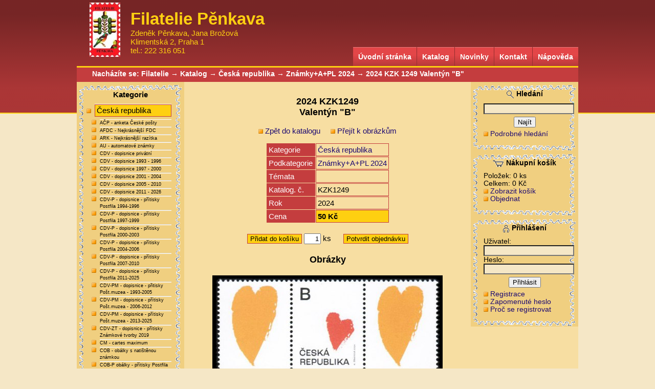

--- FILE ---
content_type: text/html; charset=ISO-8859-2
request_url: https://www.filateliepenkava.cz/detail/33587-znamky-2024-2024-kzk-1249-valentyn-b/?sort=catalog_no_from&from=katalog%2Fceska-republika%2Fznamky-2024%2F1%2F
body_size: 4054
content:
<?xml version="1.0" encoding="iso-8859-2"?>
<!DOCTYPE html PUBLIC "-//W3C//DTD XHTML 1.0 Transitional//EN" "http://www.w3.org/TR/xhtml1/DTD/xhtml1-transitional.dtd">
<html xmlns="http://www.w3.org/1999/xhtml" lang="cs" xml:lang="cs">
<head>
 <title>2024 KZK 1249 Valentýn &quot;B&quot; :: Známky+A+PL 2024 :: Česká republika :: Katalog :: Filatelie Pěnkava</title>
 <meta http-equiv="Content-Type" content="text/html; charset=iso-8859-2" />
 <meta http-equiv="Content-language" content="cs" />
 <meta name="keywords" content="filatelie,poštovní známky,nákup,prodej, filatelistický materiál, katalogy" />
 <meta name="description" content="Obchod s filatelistickým materiálem a pomůckami. Nabízíme poštovní známky, katalogy, filatelistické pomůcky, výkup filatelistického materiálu a mincí. Zajišťujeme novinkovou službu a zásilky na dobírku." />
 <meta name="author" content="michelfeit.jan@gmail.com" />
 <meta name="robots" content="index,follow" />
 <meta name="language" content="cs" />
 <link rel="stylesheet" type="text/css" href="https://www.filateliepenkava.cz/styles/default.css" />
 <link rel="stylesheet" href="https://www.filateliepenkava.cz/scripts/lightbox/css/lightbox.css?v=2" type="text/css" media="screen" />
 <link rel="shortcut icon" href="https://www.filateliepenkava.cz/images/favicon.gif" />
 <script type="text/javascript" src="https://www.filateliepenkava.cz/scripts/lightbox/js/jquery-1.7.2.min.js"></script>
 <script type="text/javascript" src="https://www.filateliepenkava.cz/scripts/lightbox/js/lightbox.js?v=2"></script>
 <script type="text/javascript">/* <![CDATA[ */ if (top!=self) top.location.href=self.location.href; /* ]]> */</script>
 <script type="text/javascript" src="https://www.filateliepenkava.cz/scripts/backlink_scroll.js"></script>
</head>
<body>

<div id="root">
 <div id="header">
  <div id="logo">
   <a href="https://www.filateliepenkava.cz/"><img src="https://www.filateliepenkava.cz/images/znak.jpg" alt="Filatelie Pěnkava" title="Filatelie Pěnkava" /></a>
   <h1>Filatelie Pěnkava</h1>
   <p>
    Zdeněk Pěnkava, Jana Brožová <br />
    Klimentská 2, Praha 1 <br />
    tel.: 222 316 051
   </p>
  </div>
  <div id="menu">
   <h3 class="hidden">Hlavní menu</h3>
   <ul>
    <li><a href="https://www.filateliepenkava.cz/">Úvodní stránka</a></li>
    <li><a href="https://www.filateliepenkava.cz/katalog/">Katalog</a></li>
    <li><a href="https://www.filateliepenkava.cz/novinky/">Novinky</a></li>
    <li><a href="https://www.filateliepenkava.cz/kontakt/">Kontakt</a></li>
    <li><a href="https://www.filateliepenkava.cz/napoveda/">Nápověda</a></li>
   </ul>
  </div>
  <div id="header_bottom"></div>
 </div>
 <div id="navigation">
  Nacházíte se: <a href="https://www.filateliepenkava.cz/">Filatelie</a>
  &rarr; <a href="https://www.filateliepenkava.cz/katalog/">Katalog</a>
  &rarr; <a href="https://www.filateliepenkava.cz/katalog/ceska-republika/">Česká republika</a>
  &rarr; <a href="https://www.filateliepenkava.cz/katalog/ceska-republika/znamky-2024/">Známky+A+PL 2024</a>
  &rarr; <a href="https://www.filateliepenkava.cz/detail/33587-znamky-2024-2024-kzk-1249-valentyn-b/">2024 KZK 1249 Valentýn &quot;B&quot;</a>
 </div>
 <div id="body">
  <div id="catalog">
<!--   <h3 class="hidden">Katalog</h3> -->
   <div class="stamp_box">
    <span class="stamp_top"></span>
    <div class="stamp_body">
     <h4>Kategorie</h4>
     <ul>
      <li class="active"><span><a href="https://www.filateliepenkava.cz/katalog/ceska-republika/">Česká republika</a>
       </span>
       <ul>
        <li><a href="https://www.filateliepenkava.cz/katalog/ceska-republika/acp/">AČP - anketa České pošty</a></li>
        <li><a href="https://www.filateliepenkava.cz/katalog/ceska-republika/nejkrasnejsi-fdc/">AFDC - Nejkrásnější FDC</a></li>
        <li><a href="https://www.filateliepenkava.cz/katalog/ceska-republika/nejkrasnejsi-razitka/">ARK  - Nejkrásnější razítka</a></li>
        <li><a href="https://www.filateliepenkava.cz/katalog/ceska-republika/au/">AU - automatové známky</a></li>
        <li><a href="https://www.filateliepenkava.cz/katalog/ceska-republika/cdv-dopisnice-privatni/">CDV - dopisnice privátní</a></li>
        <li><a href="https://www.filateliepenkava.cz/katalog/ceska-republika/cdv-1993-1996/">CDV - dopisnice 1993 - 1996</a></li>
        <li><a href="https://www.filateliepenkava.cz/katalog/ceska-republika/cdv-dopisnice-1997-2000/">CDV - dopisnice 1997 - 2000</a></li>
        <li><a href="https://www.filateliepenkava.cz/katalog/ceska-republika/cdv-dopisnice-2001-2004/">CDV - dopisnice 2001 - 2004</a></li>
        <li><a href="https://www.filateliepenkava.cz/katalog/ceska-republika/cdv-dopisnice-2005-2010/">CDV - dopisnice 2005 - 2010</a></li>
        <li><a href="https://www.filateliepenkava.cz/katalog/ceska-republika/cdv-dopisnice-2011-2026/">CDV - dopisnice 2011 - 2026</a></li>
        <li><a href="https://www.filateliepenkava.cz/katalog/ceska-republika/cdv-p-1994-1996/">CDV-P - dopisnice - přítisky Postfila 1994-1996</a></li>
        <li><a href="https://www.filateliepenkava.cz/katalog/ceska-republika/cdv-p-1997-1999/">CDV-P - dopisnice - přítisky Postfila 1997-1999</a></li>
        <li><a href="https://www.filateliepenkava.cz/katalog/ceska-republika/cdv-p-2000-2003/">CDV-P - dopisnice - přítisky Postfila 2000-2003</a></li>
        <li><a href="https://www.filateliepenkava.cz/katalog/ceska-republika/cdv-p-2004-2006/">CDV-P - dopisnice - přítisky Postfila 2004-2006</a></li>
        <li><a href="https://www.filateliepenkava.cz/katalog/ceska-republika/cdv-p-2007-2010/">CDV-P - dopisnice - přítisky Postfila 2007-2010</a></li>
        <li><a href="https://www.filateliepenkava.cz/katalog/ceska-republika/cdv-p-2011-2025/">CDV-P - dopisnice - přítisky Postfila 2011-2025</a></li>
        <li><a href="https://www.filateliepenkava.cz/katalog/ceska-republika/cdv-pm-1993-2005/">CDV-PM - dopisnice - přitisky Pošt.muzea - 1993-2005</a></li>
        <li><a href="https://www.filateliepenkava.cz/katalog/ceska-republika/cdv-pm-2006-2012/">CDV-PM - dopisnice - přítisky Pošt.muzea - 2006-2012</a></li>
        <li><a href="https://www.filateliepenkava.cz/katalog/ceska-republika/cdv-pm-2013-2025/">CDV-PM - dopisnice - přítisky Pošt.muzea - 2013-2025</a></li>
        <li><a href="https://www.filateliepenkava.cz/katalog/ceska-republika/cdv-zt-2019/">CDV-ZT - dopisnice - přítisky Známkové tvorby 2019</a></li>
        <li><a href="https://www.filateliepenkava.cz/katalog/ceska-republika/cm/">CM - cartes maximum</a></li>
        <li><a href="https://www.filateliepenkava.cz/katalog/ceska-republika/cob/">COB - obálky s natištěnou známkou</a></li>
        <li><a href="https://www.filateliepenkava.cz/katalog/ceska-republika/cob-p/">COB-P obálky - přítisky Postfila</a></li>
        <li><a href="https://www.filateliepenkava.cz/katalog/ceska-republika/cph/">CPH - pohlednice</a></li>
        <li><a href="https://www.filateliepenkava.cz/katalog/ceska-republika/cso/">CSO - služební obálky</a></li>
        <li><a href="https://www.filateliepenkava.cz/katalog/ceska-republika/fdc-1993-1998/">FDC - obálky prvního dne 1993 - 1998</a></li>
        <li><a href="https://www.filateliepenkava.cz/katalog/ceska-republika/fdc-1999-2004/">FDC - obálky prvního dne 1999 - 2004</a></li>
        <li><a href="https://www.filateliepenkava.cz/katalog/ceska-republika/fdc-2005-2008/">FDC - obálky prvního dne 2005 - 2008</a></li>
        <li><a href="https://www.filateliepenkava.cz/katalog/ceska-republika/fdc-2009-2011/">FDC - obálky prvního dne 2009 - 2011</a></li>
        <li><a href="https://www.filateliepenkava.cz/katalog/ceska-republika/fdc-2012-2015/">FDC - obálky prvního dne 2012 - 2015</a></li>
        <li><a href="https://www.filateliepenkava.cz/katalog/ceska-republika/fdc-2016-2020/">FDC - obálky prvního dne 2016 - 2020</a></li>
        <li><a href="https://www.filateliepenkava.cz/katalog/ceska-republika/fdc-2021-2026/">FDC - obálky prvního dne 2021 - 2026</a></li>
        <li><a href="https://www.filateliepenkava.cz/katalog/ceska-republika/pal/">PAL - pamětní listy</a></li>
        <li><a href="https://www.filateliepenkava.cz/katalog/ceska-republika/cr-plz/">PLZ - pamětní listy ČP nové</a></li>
        <li><a href="https://www.filateliepenkava.cz/katalog/ceska-republika/pob/">POB - příležitostné obálky</a></li>
        <li><a href="https://www.filateliepenkava.cz/katalog/ceska-republika/ppm/">PPM - pozvánky Pošt. muzea</a></li>
        <li><a href="https://www.filateliepenkava.cz/katalog/ceska-republika/pt/">PT - příležitostné tisky</a></li>
        <li><a href="https://www.filateliepenkava.cz/katalog/ceska-republika/ptm/">PTM - příležitostné tisky Pošt. muzea</a></li>
        <li><a href="https://www.filateliepenkava.cz/katalog/ceska-republika/plpm/">PaL - pamětní listy PM s nalepenou známkou</a></li>
        <li><a href="https://www.filateliepenkava.cz/katalog/ceska-republika/ptr/">PTR - příležitostné tisky do ročníkových alb</a></li>
        <li><a href="https://www.filateliepenkava.cz/katalog/ceska-republika/soubor-otisku-rytin/">SOR - soubor otisků rytin</a></li>
        <li><a href="https://www.filateliepenkava.cz/katalog/ceska-republika/ra/">RA - ročníková alba ČP</a></li>
        <li><a href="https://www.filateliepenkava.cz/katalog/ceska-republika/unpa/">UNPA</a></li>
        <li><a href="https://www.filateliepenkava.cz/katalog/ceska-republika/znamky-1993/">Známky+A+PL 1993</a></li>
        <li><a href="https://www.filateliepenkava.cz/katalog/ceska-republika/znamky-1994/">Známky+A+PL 1994</a></li>
        <li><a href="https://www.filateliepenkava.cz/katalog/ceska-republika/znamky-1995/">Známky+A+PL 1995</a></li>
        <li><a href="https://www.filateliepenkava.cz/katalog/ceska-republika/znamky-1996/">Známky+A+PL 1996</a></li>
        <li><a href="https://www.filateliepenkava.cz/katalog/ceska-republika/znamky-1997/">Známky+A+PL 1997</a></li>
        <li><a href="https://www.filateliepenkava.cz/katalog/ceska-republika/znamky-1998/">Známky+A+PL 1998</a></li>
        <li><a href="https://www.filateliepenkava.cz/katalog/ceska-republika/znamky-1999/">Známky+A+PL 1999</a></li>
        <li><a href="https://www.filateliepenkava.cz/katalog/ceska-republika/znamky-2000/">Známky+A+PL 2000</a></li>
        <li><a href="https://www.filateliepenkava.cz/katalog/ceska-republika/znamky-2001/">Známky+A+PL 2001</a></li>
        <li><a href="https://www.filateliepenkava.cz/katalog/ceska-republika/znamky-2002/">Známky+A+PL 2002</a></li>
        <li><a href="https://www.filateliepenkava.cz/katalog/ceska-republika/znamky-2003/">Známky+A+PL 2003</a></li>
        <li><a href="https://www.filateliepenkava.cz/katalog/ceska-republika/znamky-2004/">Známky+A+PL 2004</a></li>
        <li><a href="https://www.filateliepenkava.cz/katalog/ceska-republika/znamky-2005/">Známky+A+PL 2005</a></li>
        <li><a href="https://www.filateliepenkava.cz/katalog/ceska-republika/znamky-2006/">Známky+A+PL 2006</a></li>
        <li><a href="https://www.filateliepenkava.cz/katalog/ceska-republika/znamky-2007/">Známky+A+PL 2007</a></li>
        <li><a href="https://www.filateliepenkava.cz/katalog/ceska-republika/znamky-2008/">Známky+A+PL 2008</a></li>
        <li><a href="https://www.filateliepenkava.cz/katalog/ceska-republika/znamky-2009/">Známky+A+PL 2009</a></li>
        <li><a href="https://www.filateliepenkava.cz/katalog/ceska-republika/znamky-2010/">Známky+A+PL 2010</a></li>
        <li><a href="https://www.filateliepenkava.cz/katalog/ceska-republika/znamky-2011/">Známky+A+PL 2011</a></li>
        <li><a href="https://www.filateliepenkava.cz/katalog/ceska-republika/znamky-2012/">Známky+A+PL 2012</a></li>
        <li><a href="https://www.filateliepenkava.cz/katalog/ceska-republika/znamky-2013/">Známky+A+PL 2013</a></li>
        <li><a href="https://www.filateliepenkava.cz/katalog/ceska-republika/znamky-2014/">Známky+A+PL 2014</a></li>
        <li><a href="https://www.filateliepenkava.cz/katalog/ceska-republika/znamky-2015/">Známky+A+PL 2015</a></li>
        <li><a href="https://www.filateliepenkava.cz/katalog/ceska-republika/znamky-2016/">Známky+A+PL 2016</a></li>
        <li><a href="https://www.filateliepenkava.cz/katalog/ceska-republika/znamky-2017/">Známky+A+PL 2017</a></li>
        <li><a href="https://www.filateliepenkava.cz/katalog/ceska-republika/znamky-2018/">Známky+A+PL 2018</a></li>
        <li><a href="https://www.filateliepenkava.cz/katalog/ceska-republika/znamky-2019/">Známky+A+PL 2019</a></li>
        <li><a href="https://www.filateliepenkava.cz/katalog/ceska-republika/znamky-2020/">Známky+A+PL 2020</a></li>
        <li><a href="https://www.filateliepenkava.cz/katalog/ceska-republika/znamky-2021/">Známky+A+PL 2021</a></li>
        <li><a href="https://www.filateliepenkava.cz/katalog/ceska-republika/znamky-2022/">Známky+A+PL 2022</a></li>
        <li><a href="https://www.filateliepenkava.cz/katalog/ceska-republika/znamky-2023/">Známky+A+PL 2023</a></li>
        <li class="active"><span><a href="https://www.filateliepenkava.cz/katalog/ceska-republika/znamky-2024/">Známky+A+PL 2024</a></span></li>
        <li><a href="https://www.filateliepenkava.cz/katalog/ceska-republika/znamky-2025/">Známky+A+PL 2025</a></li>
        <li><a href="https://www.filateliepenkava.cz/katalog/ceska-republika/znamky-2026/">Známky+A+PL 2026</a></li>
        <li><a href="https://www.filateliepenkava.cz/katalog/ceska-republika/cr-razitkovane/">Razítkované známky a PL</a></li>
        <li><a href="https://www.filateliepenkava.cz/katalog/ceska-republika/cr-pa/">PA - přepážkové archy</a></li>
        <li><a href="https://www.filateliepenkava.cz/katalog/ceska-republika/zs/">ZS</a></li>
        <li><a href="https://www.filateliepenkava.cz/katalog/ceska-republika/zsl/">ZSL</a></li>
        <li><a href="https://www.filateliepenkava.cz/katalog/ceska-republika/rocniky/">Ročníky</a></li>
        <li><a href="https://www.filateliepenkava.cz/katalog/ceska-republika/sestavy/">Sestavy známek</a></li>
        <li><a href="https://www.filateliepenkava.cz/katalog/ceska-republika/odchylky-papiru/">Odchylky papíru</a></li>
        <li><a href="https://www.filateliepenkava.cz/katalog/ceska-republika/dv-vv-deskove-vady/">DV+VV 1993-1995</a></li>
        <li><a href="https://www.filateliepenkava.cz/katalog/ceska-republika/dv-vv-desk-vady/">DV+VV 1996-1998</a></li>
        <li><a href="https://www.filateliepenkava.cz/katalog/ceska-republika/deskovevady/">DV+VV 1999-2000</a></li>
        <li><a href="https://www.filateliepenkava.cz/katalog/ceska-republika/dv-vv-deskovevady/">DV+VV 2001-2011</a></li>
        <li><a href="https://www.filateliepenkava.cz/katalog/ceska-republika/dv-deskovevady/">DV+VV 2012-2025</a></li>
        <li><a href="https://www.filateliepenkava.cz/katalog/ceska-republika/sestavytd/">Sestavy tiskových desek</a></li>
        <li><a href="https://www.filateliepenkava.cz/katalog/ceska-republika/ostatni/">ostatní</a></li>
       </ul>
      </li>
      <li><a href="https://www.filateliepenkava.cz/katalog/spolecna-vydani-cr/">Společná vydání ČR</a>
      </li>
      <li><a href="https://www.filateliepenkava.cz/katalog/privatni-pritisky-a-vlastni-znamky-cr/">Privátní přítisky a vlastní známky ČR</a>
      </li>
      <li><a href="https://www.filateliepenkava.cz/katalog/slovenska-republika/">Slovenská republika</a>
      </li>
      <li><a href="https://www.filateliepenkava.cz/katalog/spolecna-vydani-sr/">Společná vydání SR</a>
      </li>
      <li><a href="https://www.filateliepenkava.cz/katalog/csr-I/">ČSR I</a>
      </li>
      <li><a href="https://www.filateliepenkava.cz/katalog/csr-II/">ČSR II</a>
      </li>
      <li><a href="https://www.filateliepenkava.cz/katalog/protektorat/">Protektorát</a>
      </li>
      <li><a href="https://www.filateliepenkava.cz/katalog/slovensky-stat-1939-45/">Slovenský stát 1939-45</a>
      </li>
      <li><a href="https://www.filateliepenkava.cz/katalog/pomucky/">Pomůcky</a>
      </li>
      <li><a href="https://www.filateliepenkava.cz/katalog/pro-deti/">Pro děti</a>
      </li>
      <li><a href="https://www.filateliepenkava.cz/katalog/cizina/">Cizina</a>
      </li>
     </ul>
    </div>
    <span class="stamp_bottom"></span>
   </div>
   <div class="stamp_box">
    <span class="stamp_top"></span>
    <div class="stamp_body">
     <h4>Témata</h4>
     <ul>
      <li><a href="https://www.filateliepenkava.cz/temata/auta/">Auta</a>
      </li>
      <li><a href="https://www.filateliepenkava.cz/temata/bankovky/">bankovky</a>
      </li>
      <li><a href="https://www.filateliepenkava.cz/temata/detem/">Dětem</a>
      </li>
      <li><a href="https://www.filateliepenkava.cz/temata/europa/">Europa</a>
      </li>
      <li><a href="https://www.filateliepenkava.cz/temata/fauna/">Fauna</a>
      </li>
      <li><a href="https://www.filateliepenkava.cz/temata/flora/">Flóra</a>
      </li>
      <li><a href="https://www.filateliepenkava.cz/temata/heraldika/">Heraldika</a>
      </li>
      <li><a href="https://www.filateliepenkava.cz/temata/historie-pamatky/">Historie, památky</a>
      </li>
      <li><a href="https://www.filateliepenkava.cz/temata/hmyz/">Hmyz</a>
      </li>
      <li><a href="https://www.filateliepenkava.cz/temata/kocky/">Kočky</a>
      </li>
      <li><a href="https://www.filateliepenkava.cz/temata/kone/">Koně</a>
      </li>
      <li><a href="https://www.filateliepenkava.cz/temata/kosmonautika/">Kosmonautika</a>
      </li>
      <li><a href="https://www.filateliepenkava.cz/temata/krasy-vlasti-bratislavske-motivy-prazsky-hrad/">Krásy vlasti Bratislavské motivy Pražský hrad</a>
      </li>
      <li><a href="https://www.filateliepenkava.cz/temata/letadla-vrtulniky-vzducholode/">Letadla, vrtulníky, vzducholodě</a>
      </li>
      <li><a href="https://www.filateliepenkava.cz/temata/lode/">Lodě</a>
      </li>
      <li><a href="https://www.filateliepenkava.cz/temata/motyli/">Motýli</a>
      </li>
      <li><a href="https://www.filateliepenkava.cz/temata/osobnosti/">Osobnosti</a>
      </li>
      <li><a href="https://www.filateliepenkava.cz/temata/psi/">Psi</a>
      </li>
      <li><a href="https://www.filateliepenkava.cz/temata/ptaci/">Ptáci</a>
      </li>
      <li><a href="https://www.filateliepenkava.cz/temata/sport/">Sport</a>
      </li>
      <li><a href="https://www.filateliepenkava.cz/temata/svatky/">Svátky</a>
      </li>
      <li><a href="https://www.filateliepenkava.cz/temata/technika/">Technika</a>
      </li>
      <li><a href="https://www.filateliepenkava.cz/temata/tradice-zn-tvorby-den-znamky/">Tradice zn. tvorby Den známky</a>
      </li>
      <li><a href="https://www.filateliepenkava.cz/temata/umeni/">Umění</a>
      </li>
      <li><a href="https://www.filateliepenkava.cz/temata/vlaky/">Vlaky</a>
      </li>
      <li><a href="https://www.filateliepenkava.cz/temata/vyplatni-znamky/">Výplatní známky</a>
      </li>
      <li><a href="https://www.filateliepenkava.cz/temata/vyroci/">Výročí</a>
      </li>
     </ul>
    </div>
    <span class="stamp_bottom"></span>
   </div>
  </div>
  <div id="content">
<!-- Obsah ********************************** -->

<div class="product_detail">
 <h3>
  2024  KZK1249 <br />
  Valentýn &quot;B&quot;
 </h3>
 <p style="text-align:center;">
  <img src="https://www.filateliepenkava.cz/images/bullet.png" alt="&rarr;" /> <a class="backlink" href="https://www.filateliepenkava.cz/katalog/ceska-republika/znamky-2024/1/?sort=catalog_no_from#product_33587">Zpět do katalogu</a>
  &nbsp;&nbsp;&nbsp;
  <img src="https://www.filateliepenkava.cz/images/bullet.png" alt="&rarr;" /> <a href="#preview_images">Přejít k obrázkům</a>
 </p>

 <table cellspacing="1" cellpadding="3">
  <tr><td class="legend">Kategorie</td><td><a href="https://www.filateliepenkava.cz/katalog/ceska-republika/">Česká republika</a></td></tr>
  <tr><td class="legend">Podkategorie</td><td><a href="https://www.filateliepenkava.cz/katalog/ceska-republika/znamky-2024/">Známky+A+PL 2024</a></td></tr>
  <tr><td class="legend">Témata</td><td>&nbsp;</td></tr>
  <tr><td class="legend">Katalog.&nbsp;č.</td><td>KZK1249&nbsp;</td></tr>
  <tr><td class="legend">Rok</td><td>2024&nbsp;</td></tr>
  <tr><td class="legend">Cena</td><td class="price">50 Kč</td></tr>
 </table>
 <form action="./?sort=catalog_no_from" method="post">
  <input type="hidden" name="from" value="katalog/ceska-republika/znamky-2024/1/" />
  <input type="hidden" name="cart_add" value="33587" />
  <input type="submit" class="submit" value="Přidat do košíku" /> <input class="quantity" type="text" value="1" name="quantity" maxlength="2"  /> ks
 </form>
 &nbsp;&nbsp;&nbsp;&nbsp;
 <form method="post" action="https://www.filateliepenkava.cz/objednavka/">
  <input type="submit" class="submit" value="Potvrdit objednávku" />
 </form>
 <h4><a name="preview_images">Obrázky</a></h4>
 <a href="https://www.filateliepenkava.cz/images/fullsize/33/33587.jpg?m=1738267157" rel="lightbox[catalog]">
  <img src="https://www.filateliepenkava.cz/images/normal/33/33587.jpg?m=1738267157" alt="Náhled položky" /><br />
  <img src="https://www.filateliepenkava.cz/images/magnifier_plus.png" alt="+" /> Zvětšit náhled
 </a><br /><br />
</div>
<!-- Obsah konec **************************** -->
  </div>
  <div id="info">
   <div class="stamp_box">
    <span class="stamp_top"></span>
    <div class="stamp_body">
     <h3><img src="https://www.filateliepenkava.cz/images/magnifier.png" alt="" />Hledání</h3>
     <form action="https://www.filateliepenkava.cz/vysledky-hledani/" method="post">
      <input type="text" name="text" style="background-color:#F5E7C6;" /> <br /> 
      <div class="submit_button"><input type="submit" value="Najít" /></div>
     </form>
     <img src="https://www.filateliepenkava.cz/images/bullet.png" alt="&rarr;" /> <a href="https://www.filateliepenkava.cz/hledani/">Podrobné hledání</a> <br />
    </div>
    <span class="stamp_bottom"></span>
   </div>
   <div class="stamp_box">
    <span class="stamp_top"></span>
    <div class="stamp_body">
     <h3><img src="https://www.filateliepenkava.cz/images/cart.png" alt="" />Nákupní košík</h3>
     Položek: 0&nbsp;ks <br /> 
     Celkem: 0&nbsp;Kč <br />
     <img src="https://www.filateliepenkava.cz/images/bullet.png" alt="&rarr;" /> <a href="https://www.filateliepenkava.cz/kosik/" rel="nofollow">Zobrazit košík</a> <br />
     <img src="https://www.filateliepenkava.cz/images/bullet.png" alt="&rarr;" /> <a href="https://www.filateliepenkava.cz/objednavka/" rel="nofollow">Objednat</a>
    </div>
    <span class="stamp_bottom"></span>
   </div>
   <div class="stamp_box">
    <span class="stamp_top"></span>
    <div class="stamp_body">
     <h3><img src="https://www.filateliepenkava.cz/images/login.png" alt="" />Přihlášení</h3>
     <form action="https://www.filateliepenkava.cz/login/" method="post">
      <label for="username">Uživatel:</label> <input type="text" id="username" name="username"  style="background-color:#F5E7C6;" /> <br /> 
      <label for="password">Heslo:</label> <input type="password" id="password" name="password"  style="background-color:#F5E7C6;" />
      <div class="submit_button"><input type="submit" value="Přihlásit" /></div>
     </form>
     <img src="https://www.filateliepenkava.cz/images/bullet.png" alt="&rarr;" /> <a href="https://www.filateliepenkava.cz/registrace/" rel="nofollow">Registrace</a> <br />
     <img src="https://www.filateliepenkava.cz/images/bullet.png" alt="&rarr;" /> <a href="https://www.filateliepenkava.cz/zapomenute-heslo/" rel="nofollow">Zapomenuté heslo</a> <br />
     <img src="https://www.filateliepenkava.cz/images/bullet.png" alt="&rarr;" /> <a href="https://www.filateliepenkava.cz/napoveda/#registration">Proč se registrovat</a>
    </div>
    <span class="stamp_bottom"></span>
   </div>
  </div>
  <div id="footer">
   <p>
    <span>2009 &copy; <a href="https://www.filateliepenkava.cz/">Filatelie Pěnkava</a>
    </span>  <a href="https://www.filateliepenkava.cz/kontakt/">Kontakt</a> | <a href="https://www.filateliepenkava.cz/sitemap/">Mapa webu</a>
   </p>
  </div>
 </div>
</div>

</body>
</html>


--- FILE ---
content_type: text/css
request_url: https://www.filateliepenkava.cz/styles/default.css
body_size: 1947
content:
body {
  background: #F5E7C6 url("../images/background/top_bg.png");
  background-repeat: repeat-x;
  font-family: Verdana,Tahoma,Arial,Helvetica,sans-serif;
  font-size:15px;
  text-align:center;
  padding:0px;
  margin:0px;
}
#root {
  width: 980px;
  margin: 0px auto;
  text-align: center;
}
#header {
  background: #852A2A url("../images/background/top_bg.png");
  background-repeat:repeat-x;
}
#logo {
  float: left;
  width:445px;
  color: #FED011;
  text-align:left;
}
#logo a { 
   padding: 5px 20px 0px 25px;
   float:left;
   height: 106px;
   width:60px
}
#logo h1 {
  margin-top: 18px;
  margin-bottom: 0px;
  font-size:2.2em;
}
#logo p {
  
  margin-top: 0px;
}
#menu {
  font-size:1.2em;
  float:right;
  margin-top:88px;
  width:auto;
}
#menu ul {
  list-style-type: none;
  margin:0px;
}
#menu ul li {
  float:left;
  width:auto;
  margin:0px 0px 0px 1px;
  padding: 4px 0px 0px;
}
#menu ul li a {
  background: #E44748 url("../images/background/menu_button.png");
  border-top:1px solid #EC7A7A;
  display:block;
  padding:10px 10px;
  color: #ffffff;
  font-size: 14px;
  font-family: verdana,arial,sans-serif;
  font-weight:bold;
}
#menu ul li.active a {
  background: #FED011 none;
  color:#E44748;
}
#header_bottom {
  clear:both;
  border-bottom:3px solid #FED011;
}
#navigation {
  background-color: #C43D3E;
  color: #ffffff;
  margin: 0px;
  padding: 5px 30px 8px 30px;
  clear:both;
  text-align: left;
  font-size:0.9em;
  font-weight:bold;
}
#navigation a {
  color: #ffffff;
}
#body {
  background-color:#F7DEA2;
  text-align:left;
}
#catalog {
  float:left;
  width:210px;
  /*background-color: #F7D688;*/
  background-color: #F0CF80;
  /*background-color:#EBD39A;*/
}
#catalog ul {
   list-style-type: none;
   list-style-image: url("../images/background/bullet.png");
   padding:0px 0px 0px 10px;
   margin:0px;
}
#catalog ul ul{
   font-size: 0.6em;
   padding-top: 5px;
}
#catalog ul li {
   border-top: 1px solid #ffffff;
   border-bottom: 1px solid #DFD7C3;
   line-height:1.5;
}
#catalog ul li.active span {
  background-color:#FED011;
  display:block;
  padding: 0px 3px 0px;
  border: 1px solid #C43D3E;
}
#catalog a {
  color: #000000;
}
#content {
  width:540px;
  float:left;
  padding:10px;
  text-align:left;
}
#info {
  float:right;
  width:210px;
  font-size:0.9em;
  /*background-color: #F7D688;*/
  background-color: #F0CF80;
  /*background-color:#EBD39A;*/
}
#info .submit_button {
  text-align: center;
  margin: 5px 0px;
}
#navigation a:hover, #catalog a:hover, #menu a:hover, #info a:hover {
  text-decoration: underline;
}
#footer {
  color: #aaaaaa;
  text-align:right;
  clear:both;
  font-size:0.8em;
  border-top: 10px solid #F5E7C6;
  background-color:#F5E7C6;
}
#footer p {
  background-color: #C43D3E;
  padding: 8px 30px;
  margin: 0px;
}
#footer a {
  color: #aaaaaa;
}
#footer span {
  float:left;
}
/* ----------------------- */
.hidden {
  display:none;
}
a {
  text-decoration: none;
  color:#1D0A72;
}
a img {
  border-width: 0px;
}
h2 {
  font-size:1.4em;
}
h2, h3 {
  text-align: center;
}
h4 {
  margin: 0px 5px 3px;
}
#content h2, #content h3, #content h3 a {
  color: #FED011;
  background-color:#C43D3E;
}
th {
  text-align:left;
}
td {
  vertical-align:top;
}
form {
  margin:0px;
}
.error, .important {
	color: red;
	font-weight: bold;
}
p.error {
	margin:0px;
}
.system {
	color:navy;
	font-weight: bold;
}
.stamp_box {
  width:200px;
  margin:5px 5px 0px;
}
.stamp_top {
  height:11px;
  background-image: url("../images/background/stamp_top.gif");
  background-repeat: no-repeat;
  padding:0px;
  display:block;
  background-position:bottom;
}
.stamp_bottom {
  height:11px;
  background-image: url("../images/background/stamp_bottom.gif");
  background-repeat: no-repeat;
  display:block;
}
.stamp_body {
   background-image: url("../images/background/stamp_body.gif");
   background-repeat: repeat-y;
   margin:0px;
   padding: 0px 20px 15px;
}
#info h3, #catalog h3, #catalog h4 {
  margin:0px;
  padding: 0px 0px 10px;
  font-size:1em;
  text-align: center;
}
#info h3 img {
  vertical-align: middle;
  margin-right:5px;
}
.submit {
  background-color:#FED011;
  border: 1px solid #C43D3E;
  padding:1px 5px;
}
.price {
  font-weight:bold;
}
.niceform {
  border:1px solid #C43D3E;
  background-color:#F0CF80;
  padding:10px;
}
.niceform td {
  text-align:right;
}
fieldset {
  border-width: 0px;
}
div.niceradio {
  padding-left:40px;
}
input.niceradio{
  float:left;
  margin: 5px 15px 5px 5px;
}
.checkout_info {
  margin-left:45px;
  font-size:0.9em;
  margin-top:20px;
}
/* -------------------- */
ul.news {
  font-weight: bold;
  font-size: 1.1em;
  padding-left: 20px;
}
.display {
  background-color: #C43D3E;
  color: #ffffff;
  font-size: 0.9em;
  text-align: right;
  line-height: 1.8;
  margin-bottom: 5px;
}
.display div {
  float:left;
}
.display form {
  padding:3px 10px;
}
.display a {
  color: #ffffff;
  text-decoration:underline;
}
table.previews {
  /*width:100%;*/
  width:540px;
}
table.previews td {
  width:30%;
  text-align: center;
  font-size: 0.8em;
}
table.previews tr.prev_detail td  {
  border: 1px solid #C43D3E;
  padding-bottom:3px;
  vertical-align: top;
  padding: 2px 10px;
}
table.previews div.price {
  background-color: #C43D3E;
  color: #ffffff;
  position:relative;
  width:100%;
  top: -4px;
}
table.previews tr.prev_detail td.empty {
  background-color:transparent;
  border-width:0px;
}
table.previews div.prev_enlarge {
  padding: 5px 0px 43px;
  clear:both;
}
table.previews a.prev_enlarge {
  font-size:0.9em;
  text-decoration:none;
} 
table.previews .prev_image {
  padding: 5px auto;
}
table.previews .prev_info {
  text-align: left;
  padding: 0px 5px 0px;
  line-height:1.3;
  position:absolute;
  left:3px;
  top:-38px;
  font-weight:normal;
}
table.previews div a:hover {
  text-decoration:underline;
}
table.previews .year {
  float:left;
  font-size:0.9em;
  padding-right:3px;
}
table.previews .cat_no {
  float:right;
}
table.previews .name {
  clear:both;
}
table.previews_table {
  font-size:0.9em;
  margin-top:20px;
  width:100%;
}
table.cart_table, table.subcategory_list {
  width:100%;
}
table.checkout_table {
  width:50%;
}
table.checkout_table td {
  border:1px solid #C43D3E;
  text-align:right;
}
table.previews_table th, table.cart_table th, table.checkout_table th {
  background-color: #C43D3E;
  color: #ffffff;
  font-weight:normal;
}
table.previews_table th.name, table.previews_table td.name, table.cart_table .name {
  font-weight:bold;
  height:1em;
}
table.cart_table .prev_image {
  margin:2px 3px;
}
table.subcategory_list ul {
  padding:0px 0px 0px 15px;
  font-size:13px;
}
#content .product_detail h3 {
  background-color:transparent;
  color: #000000;
}
.product_detail {
  text-align:center;
}
.product_detail table {
  margin: 3px auto 20px;
  text-align:left;
}
.product_detail td {
  border: 1px solid #C43D3E;
}
.product_detail td.legend {
  background-color: #C43D3E;
  color: #ffffff;
  width: 40%;
}
.product_detail .price {
  background-color: #FED011;
  color: #000000;
}
.product_detail form {
  display:inline;
  padding-top:20px;
}
.product_detail h4 {
  margin: 20px 0px 20px;
  font-size:1.2em;
}
.product_detail h4 a {
  color: #000000;
}
.product_detail p {
  text-align:left;
  padding:0px 30px;
}
.quantity {
  width: 25px;
  text-align:right;
}
.odd {
  background-color: #F0CF80;
}
form.search tr.header_line td {
  height:5px;
  border-bottom:1px solid #C43D3E;
}
form.search ul {
  list-style-type: none;
  padding:0px;
  padding-left:35px;
}
td.subcategories {
  font-size:0.8em;
  padding-left:30px;
}
.help img {
  float:right;
  margin:10px;
  clear:both;
}
.help p {
  clear:both;
}
.help strong a {
  color:black;
}
#added_to_cart {
  position: fixed;
  top: 260px;
  left:50%;
  width:420px;
  padding: 10px 5px 10px;
  margin-left: -210px;
  border: 5px solid #C43D3E;
  background-color: #F7EED8;
  z-index:100;
}
#added_to_cart img {
  float:right;
}
#added_to_cart p {
  text-align:center;
  margin:10px 0px 0px;
  line-height:1.6;
}